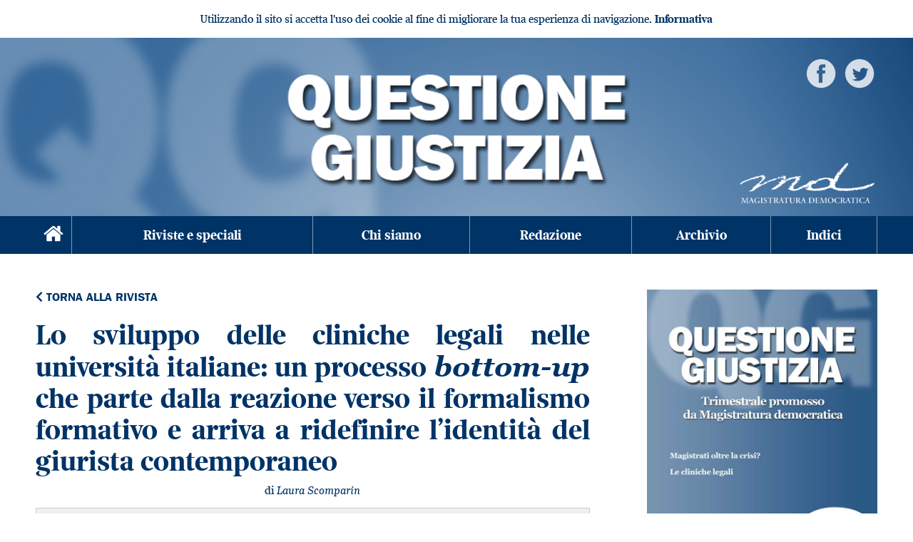

--- FILE ---
content_type: text/html; charset=UTF-8
request_url: https://www.questionegiustizia.it/rivista/articolo/lo-sviluppo-delle-cliniche-legali-nelle-universita_696.php
body_size: 20351
content:
<!DOCTYPE html>
<html>
  <head>
          <meta charset="UTF-8">

      <meta http-equiv="X-UA-Compatible" content="IE=edge">
      <meta name="viewport" content="width=device-width, user-scalable=yes,initial-scale=1.0, minimum-scale=1.0">

      <meta name="language" content="it">
      <title>Lo sviluppo delle cliniche legali nelle università italiane: un processo bottom-up che parte dalla reazione verso il formalismo formativo e arriva a ridefinire l’identità del giurista contemporaneo</title>
      <meta name="description" content="Lo sviluppo delle cliniche legali nelle università italiane: un processo bottom-up che parte dalla reazione verso il formalismo formativo e arriva a ridefinire l’identità del giurista contemporaneo Rivista Questione Giustizia di Magistratura Democratica.">

      <meta http-equiv="Content-Language" content="it" />
      <meta name="Owner" content="Questione Giustizia" /> 
      <meta name="Copyright" content="MD" />

      <meta http-equiv="Content-Type" content="text/html; charset=utf-8" />
      <link rel="shortcut icon" href="/images/favicon.ico" type="image/x-icon" />
      <link rel="icon" href="/images/favicon.ico" type="image/x-icon" />
      <link rel="apple-touch-icon" href="/images/apple-touch-icon.png" />
      <link rel="apple-touch-icon" sizes="57x57" href="/images/apple-touch-icon-57x57.png" />
      <link rel="apple-touch-icon" sizes="72x72" href="/images/apple-touch-icon-72x72.png" />
      <link rel="apple-touch-icon" sizes="76x76" href="/images/apple-touch-icon-76x76.png" />
      <link rel="apple-touch-icon" sizes="114x114" href="/images/apple-touch-icon-114x114.png" />
      <link rel="apple-touch-icon" sizes="120x120" href="/images/apple-touch-icon-120x120.png" />
      <link rel="apple-touch-icon" sizes="144x144" href="/images/apple-touch-icon-144x144.png" />
      <link rel="apple-touch-icon" sizes="152x152" href="/images/apple-touch-icon-152x152.png" />

      <!-- Google Tag Manager -->
<script nonce="+HNTKDIUVAehd+RXfnM8iw==">(function(w,d,s,l,i){w[l]=w[l]||[];w[l].push({'gtm.start':
new Date().getTime(),event:'gtm.js'});var f=d.getElementsByTagName(s)[0],
j=d.createElement(s),dl=l!='dataLayer'?'&l='+l:'';j.async=true;j.src=
'https://www.googletagmanager.com/gtm.js?id='+i+dl;f.parentNode.insertBefore(j,f);
})(window,document,'script','dataLayer','GTM-5H3BLL8');</script>
<!-- End Google Tag Manager -->

      
            
                          
      <link rel="canonical" href="/rivista/articolo/lo-sviluppo-delle-cliniche-legali-nelle-universita_696.php" />

      
              <link rel="stylesheet" href="/assets/css/index.css?1692277716">
        <link rel="stylesheet" href="/font/css/iconfont.css" type="text/css" />

      
      
      <script nonce="+HNTKDIUVAehd+RXfnM8iw==">
        URL_SITE = 'https://www.questionegiustizia.it/';
        URL_LANG = 'https://www.questionegiustizia.it/';
      </script>
      
              <meta property="og:url" content="http://www.questionegiustizia.it/rivista/articolo/lo-sviluppo-delle-cliniche-legali-nelle-universita_696.php"/>
        <meta property="og:image" content="https://www.questionegiustizia.it/data/rivista/cover/2019-3.jpg"/>
        <meta property="og:title" content="Lo sviluppo delle cliniche legali nelle università italiane: un processo bottom-up che parte dalla reazione verso il formalismo formativo e arriva a ridefinire l’identità del giurista contemporaneo"/>
        <meta property="og:description" content="Lo sviluppo delle cliniche legali nelle università italiane: un processo bottom-up che parte dalla reazione verso il formalismo formativo e arriva a ridefinire l’identità del giurista contemporaneo Rivista Questione Giustizia di Magistratura Democratica."/>
        <meta property="og:type" content="website"/>
            </head>

  <body class="page">

    <!-- Google Tag Manager (noscript) -->
<noscript><iframe src="https://www.googletagmanager.com/ns.html?id=GTM-5H3BLL8"
height="0" width="0" style="display:none;visibility:hidden"></iframe></noscript>
<!-- End Google Tag Manager (noscript) -->
    

    
     
      <div id="cookie-privacy-bar" class="cookie-bar">
        <div class="container">
          <span id="js-cookie-consent-click" class="glyphicon glyphicon-remove remove-cookie-bar"></span>
          <div class="cookie-bar-content mb-3 mt-3 text-center">
            Utilizzando il sito si accetta l'uso dei cookie al fine di migliorare la tua esperienza di navigazione.
            <a href="/page/informativa-sui-cookie" id="link_privacy">Informativa</a>
          </div>
          <div class="clearfix"></div>
        </div>
      </div>
    
    <header>

      <a href="/"><img class="logo-qg" src="/image-set/header_questionegiustizia.png" /></a>
      <a href="http://www.magistraturademocratica.it" target="_blank"><img class="md" src="/image-set/header_md.png" title="Magistratura democratica" alt="Magistratura democratica" /></a>

      <div class="gosocial">
        <a href="https://www.facebook.com/QuestioneGiustizia" title="Pagina Facebook" target="_blank"><img src="/image-set/icon_white_facebook.png" /></a>
        <a href="https://twitter.com/QGiustizia" title="Pagina Twitter" target="_blank"><img src="/image-set/icon_white_twitter.png" /></a>
      </div>

    </header>



    <!-- nav bar -->
    <nav class="clearfix">
      <div class="container">

        <div class="home button">
          <a href="/"><span class="icon-home"></span></a>
        </div>
        <div class="menu-mobile button">
          <a href="#" class="open-menu" id="btn-open-menu"><span class="icon-menu"></span></a>
        </div>

        <div class="search-mobile button">
          <a href="/ricerca"><span class="icon-search"></span></a>
        </div>


        <div class="menu" >
          <ul class="desktop" id="main-menu">
                                                  
                          <li class="area2"><a href="/riviste">Riviste e speciali</a></li>
                          <li class="area2"><a href="/page/rivista/chi-siamo">Chi siamo</a></li>
                          <li class="area2"><a href="/page/rivista/redazione">Redazione</a></li>
                          <li class="area2"><a href="http://www.francoangeli.it/riviste/sommario.asp?IDRivista=37">Archivio</a></li>
                          <li class="area2"><a href="/page/rivista/indici">Indici</a></li>
                      </ul>
        </div>

      </div>
    </nav>

          <main>
        
                    <div class="container">
            <div class="row justify-content-center">
              <div class="col-12 order-xl-1 order-2" id="afterheader">
                                                                                                                                        
                                                                                                                                              
                                                                                                                                              
                                                          
                  
                              </div>
            </div>
          </div>
        
  <div class="container">
    <div class="row">
      <div class="col-lg-8 col-12">
        <div class="go-back"><a href="/rivista/2019-3.php"><i class="fas fa-chevron-left"></i> Torna alla rivista</a></div>

        <div class="articolo">
          <h1>Lo sviluppo delle cliniche legali nelle università italiane: un processo <em>bottom-up</em> che parte dalla reazione verso il formalismo formativo e arriva a ridefinire l’identità del giurista contemporaneo</h1>

                      <div class="autore-rivista">
              di <i>Laura Scomparin</i>
            </div>
                    
                    
                      <div class="sommario-rivista">
              A dieci anni dal loro primo ingresso nelle università italiane, le cliniche legali rappresentano oggi una metodologia didattica in crescente espansione nei corsi di laurea in giurisprudenza. Lo scritto ripercorre le tappe di questo cammino evolutivo e le principali caratteristiche delle cliniche legali italiane alla luce dei paradigmi definitori di matrice internazionale.
            </div>
                    
                      <div class="testo" id="testo-articolo">
              <div class="indice"><a href="#p1"><strong>1.</strong>&nbsp;L&rsquo;evoluzione della formazione del giurista in Italia e l&rsquo;irruzione dell&rsquo;educazione clinico-legale all&rsquo;interno delle universit&agrave;</a> / <a href="#p2"><strong>2.</strong>&nbsp;Cliniche legali e resistenze definitorie</a> / <a href="#p3"><strong>3.</strong>&nbsp;I paradigmi dell&rsquo;educazione clinico-legale nell&rsquo;attuazione nazionale</a></div>
<!-- testo -->
<h4 id="p1" class="sigil_not_in_toc">1. L&rsquo;evoluzione della formazione del giurista in Italia e l&rsquo;irruzione dell&rsquo;educazione clinico-legale all&rsquo;interno delle universit&agrave;</h4>
<p>&nbsp;L&rsquo;affermarsi dell&rsquo;educazione clinica come strumento funzionale al raggiungimento degli obiettivi formativi del giurista &egrave; un percorso che ha preso avvio all&rsquo;interno delle facolt&agrave; di giurisprudenza italiane oltre dieci anni fa, con l&rsquo;iniziativa spontanea di un gruppo di professori e di ricercatori dell&rsquo;Universit&agrave; di Brescia animati dal desiderio di sperimentare un nuovo modello di apprendimento, gi&agrave; da tempo diffuso nelle migliori <em>law school</em> statunitensi e in rapida esportazione anche in ambito europeo.</p>
<p>Attraverso un processo indubbiamente <em>bottom-up</em>, e con non poche diffidenze &ndash; se non vere e proprie resistenze &ndash; da parte delle istituzioni universitarie (e non solo), le cliniche legali sono poi arrivate progressivamente ad affermarsi nel panorama universitario italiano, fino a rappresentare una delle pi&ugrave; significative trasformazioni dei tradizionali percorsi di studio giuridici e delle metodologie didattiche utilizzate nelle accademie.</p>
<p>Per tutti gli anni cinquanta e sessanta, i principi del purismo kelseniano avevano infatti monopolizzato pressoch&eacute; indistintamente la formazione universitaria, indirizzandola verso la conoscenza e l&rsquo;interpretazione della norma pi&ugrave; che delle sue applicazioni concrete: come la scienza giuridica, anche la didattica universitaria era sostanzialmente positivistica, dogmatica, e i settori disciplinari (cos&igrave; come gli insegnamenti curricolari) erano caratterizzati da una rigida gerarchia interna e da una scarsa tensione verso possibili compenetrazioni. Nelle facolt&agrave; di giurisprudenza l&rsquo;insegnamento era basato quasi esclusivamente sulla didattica frontale e sulla trasmissione del sapere attraverso il linguaggio verbale, con un professore depositario delle/a conoscenze/a e uno studente il cui principale obiettivo era raggiungere il termine del proprio <em>cursus studiorum</em> con una approfondita conoscenza del diritto (o, meglio, dei diritti riconducibili ai diversi settori giuridici)<a id="_ftnref1" class="ftnref" title="" href="#_ftn1">[1]</a>. Si tratta di un sistema che gi&agrave; inizi&ograve; a vacillare di fronte alle profonde trasformazioni socio-politiche nazionali e internazionali di fine anni sessanta. Da quel momento, e nel corso di tutti gli anni settanta, la critica al formalismo giuridico e alle pretese di un diritto de-ideologizzato, all&rsquo;idea di una separatezza del diritto dalle altre scienze e all&rsquo;atomicit&agrave; dei settori disciplinari, nonch&eacute; alla pretesa neutralit&agrave; dell&rsquo;attivit&agrave; interpretativa di giudici e giuristi, travolge la didattica delle facolt&agrave; di giurisprudenza. &Egrave; una fase di avvio per il superamento delle logiche formalistiche e per la fertilizzazione reciproca tra diritto e altre scienze (in particolare, tra diritto e scienze sociali e politiche); la contestazione dell&rsquo;insegnamento <em>ex cathedra</em> determina, poi, un&rsquo;ampia diffusione delle cd. &ldquo;attivit&agrave; seminariali&rdquo; e delle attivit&agrave; autogestite dagli studenti<a id="_ftnref2" class="ftnref" title="" href="#_ftn2">[2]</a>. Nell&rsquo;universit&agrave; la conoscenza del diritto inizia a cedere terreno alle abilit&agrave;, anche se questo spazio &egrave; conquistato soprattutto dalle abilit&agrave; cognitive e, dunque &ndash; secondo la descrizione derivante dal &laquo;Quadro europeo delle qualifiche&raquo; collegate all&rsquo;apprendimento<a id="_ftnref3" class="ftnref" title="" href="#_ftn3">[3]</a> &ndash;, da quelle legate all&rsquo;uso del pensiero logico, intuitivo e creativo.</p>
<p>Gli anni ottanta e lo sviluppo di ampie dinamiche transnazionali, sia in ambito sociale sia nel contesto giuridico (in particolare, con il processo di integrazione europea), determinano ulteriori cambiamenti che incidono sulla stessa identit&agrave; del giurista italiano e sulle sue necessit&agrave; dal punto di vista formativo. Sono gli anni, non a caso, della nascita dei programmi di mobilit&agrave; studentesca all&rsquo;interno dell&rsquo;Unione europea: costruzione e raggiungimento degli obiettivi dell&rsquo;apprendimento si aprono a contaminazioni ultranazionali che condizionano pressantemente i contenuti delle conoscenze da ritenere indispensabili per il giurista in formazione. Si impone sempre pi&ugrave;, in questo quadro, la comparazione giuridica come scienza e come metodo, e la didattica si apre a dinamiche che pongono per la prima volta l&rsquo;accento in modo forte su un apprendimento originato dall&rsquo;esperienza: il <em>learning by doing</em>.</p>
<p>Tra gli anni novanta e il 2000, la trasformazione dei pesi delle tre componenti pedagogiche (conoscenze, abilit&agrave; e competenze) fino ad allora sviluppatasi come processo <em>bottom-up</em>, particolarmente lento e faticoso nelle facolt&agrave; di giurisprudenza, arriva comunque a trovare riconoscimento nella Dichiarazione di Bologna, nei cd. &laquo;Descrittori di Dublino&raquo; e nella consacrazione di abilit&agrave; e competenze quali espliciti <em>learning outcomes</em>, determinando conseguentemente in Italia l&rsquo;avvio di faticosi tentativi di riforma (1990-1994, 1999, 2004) che tendono a ridisegnare, tra gli altri, anche il percorso formativo del giurista. L&rsquo;apertura all&rsquo;acquisizione di abilit&agrave; e competenze resta, tuttavia, molto limitata per quanto riguarda il mondo giuridico, come dimostrano emblematicamente la mancata codificazione degli obiettivi formativi della classe di laurea in giurisprudenza nei termini fatti propri dai Descrittori di Dublino, oltre che l&rsquo;accento su una formazione universitaria incentrata principalmente sulla sola &ldquo;conoscenza&rdquo; che caratterizz&ograve; la cd. riforma del &ldquo;3+2&rdquo;<a id="_ftnref4" class="ftnref" title="" href="#_ftn4">[4]</a>.</p>
<p>In un quadro nazionale caratterizzato da una <em>soft law</em> assai timida sotto il profilo riformistico, l&rsquo;idiosincrasia di quei docenti che proprio negli anni settanta e ottanta si erano formati nelle facolt&agrave; di giurisprudenza verso il modo in cui il diritto continuava a essere insegnato nelle proprie istituzioni di appartenenza giunge allora, nel nuovo millennio, a determinare un&rsquo;importante svolta, anche in questo caso secondo un approccio tipicamente <em>bottom-up</em>: il modello delle <em>law clinics</em> statunitensi diviene uno strumento attraverso il quale sembra possibile incanalare aspirazioni di cambiamento ben pi&ugrave; ampie rispetto alle blande aperture delle riforme normative. Si sviluppano, cos&igrave;, nel nostro Paese le prime esperienze cliniche, a partire &ndash; come gi&agrave; si accennava &ndash; dall&rsquo;Universit&agrave; di Brescia, nel cui ambito nascita e sviluppo di quel peculiare metodo didattico sono efficacemente riassunti, da chi ne fu il principale artefice, proprio in termini di reazione verso il formalismo giuridico della formazione universitaria tradizionale e verso le premesse culturali e politiche su cui la stessa si era fondata per molti anni<a id="_ftnref5" class="ftnref" title="" href="#_ftn5">[5]</a>.</p>
<p>Quei primi coraggiosi passi segnarono l&rsquo;avvio di un processo emulativo destinato a non subire arresti: altre facolt&agrave; di giurisprudenza iniziarono a convogliare le tensioni di riforma della formazione universitaria del giurista nello strumento dell&rsquo;educazione clinica. A Roma e Torino si aggiunsero, progressivamente, molti altri atenei dislocati su tutto il territorio nazionale e oggi, in un variegato panorama soggetto a molteplici cambiamenti anno dopo anno, &egrave; addirittura difficile individuare un numero preciso delle cliniche legali presenti, da Nord a Sud, su tutto il territorio nazionale. Un processo analogo &ndash; va sottolineato &ndash; ha caratterizzato, soprattutto negli ultimi anni, la didattica universitaria di moltissime <em>law schools</em> europee<a id="_ftnref6" class="ftnref" title="" href="#_ftn6">[6]</a>.</p>
<h4 id="p2" class="sigil_not_in_toc">2. Cliniche legali e resistenze definitorie</h4>
<p>Se &egrave; vero che, tanto in Italia quanto pi&ugrave; in generale in Europa, i concetti di &ldquo;conoscenza&rdquo;, &ldquo;abilit&agrave;&rdquo; e &ldquo;competenza&rdquo; sono progressivamente divenuti i caposaldi di ogni ragionamento in tema di formazione superiore, &egrave; altres&igrave; indubitabile che uno strumento didattico come le cliniche legali &ndash; che mira ad attivare abilit&agrave;, sviluppare competenze e, per effetto di ci&ograve;, costruire conoscenze in un percorso in cui i diversi obiettivi pedagogici si realizzano all&rsquo;interno di una perfetta circolarit&agrave; &ndash; sia in grado di svolgere un ruolo fondamentale all&rsquo;interno delle universit&agrave;.</p>
<p>Nel riferirsi all&rsquo;educazione clinico-legale, &egrave; tuttavia importante non trascurare la circostanza che il concetto stesso di &ldquo;clinica&rdquo; in ambito giuridico non &egrave; di agevole identificazione e da tempo resiste, in particolare in Italia, a ogni tentativo definitorio. Questa resistenza, generalmente giustificata col timore di una riduttivit&agrave; rispetto a esperienze che presentano caratteri multiformi, &egrave; indubbiamente legata anche a quelli che abbiamo visto essere i tratti che hanno accompagnato la nascita dell&rsquo;esperienza clinica e, dunque, al valore della sperimentazione didattica e al ripudio di ogni dogmatismo, fosse anche quello sotteso a qualsivoglia aspirazione definitoria.</p>
<p>Due sono, peraltro, i punti fermi che meritano di essere posti in luce.</p>
<p>Da un lato, &egrave; indiscusso che &ndash; se non la vera origine<a id="_ftnref7" class="ftnref" title="" href="#_ftn7">[7]</a>, quantomeno &ndash; l&rsquo;affermazione compiuta dell&rsquo;insegnamento clinico all&rsquo;interno del sistema universitario trovi le proprie radici nel Nord-America degli anni sessanta e settanta, anche in questo caso come approccio rivoluzionario all&rsquo;impostazione tradizionale e dogmatica dell&rsquo;insegnamento del diritto all&rsquo;interno dell&rsquo;accademia<a id="_ftnref8" class="ftnref" title="" href="#_ftn8">[8]</a>.</p>
<p>Dall&rsquo;altro lato, &egrave; indubbio che esista una tensione generale e progressiva verso un obiettivo definitorio<a id="_ftnref9" class="ftnref" title="" href="#_ftn9">[9]</a> capace di individuare una cornice di metodologie condivise e un quadro comune di obiettivi e finalit&agrave;: in altre parole, una serie di denominatori comuni dell&rsquo;esperienza clinica, tanto a livello internazionale quanto italiano.</p>
<p>Pur non negando le complessit&agrave; di tale percorso, il tentativo di fornire almeno un quadro di riferimento concettuale rinviene, in ambito europeo, un importante ausilio, in quanto lo &laquo;<em>European Network of Clinical Legal Education</em>&raquo; &ndash; la pi&ugrave; importante rete di <em>clinician</em> a livello europeo, che riunisce centinaia di membri provenienti da oltre trenta Paesi &ndash; si riferisce all&rsquo;educazione clinica come a un &laquo;<em>legal teaching method based on experiential learning, which fosters the growth of knowledge, personal skills and values as well as promoting social justice at the same time</em>&raquo;<a id="_ftnref10" class="ftnref" title="" href="#_ftn10">[10]</a>. Da un punto di vista metodologico, dunque, le cliniche legali rappresentano uno strumento di insegnamento del diritto basato sull&rsquo;apprendimento esperienziale, che ha lo scopo di favorire la crescita di conoscenza, abilit&agrave; e valori nello studente, tendendo altres&igrave; a promuovere obiettivi di giustizia sociale.</p>
<p>Nelle multiformi concretizzazioni che le cliniche legali hanno avuto nelle universit&agrave; italiane &egrave; possibile scorgere, anche se non sempre in perfetta corrispondenza con lo schema definitorio assunto a riferimento, i tre tratti fondamentali della <em>clinical legal education</em> qui sopra menzionati.</p>
<h4 id="p3" class="sigil_not_in_toc">3. I paradigmi dell&rsquo;educazione clinico-legale nell&rsquo;attuazione nazionale</h4>
<p>La prima caratteristica di una clinica legale &egrave; il contesto esperienziale nel quale l&rsquo;obiettivo dell&rsquo;apprendimento si colloca.</p>
<p>Con l&rsquo;insegnamento clinico, lo studente &egrave; collocato in un contesto esperienziale reale: dinanzi a un migrante che deve affrontare l&rsquo;audizione presso la commissione territoriale per l&rsquo;accoglimento della sua domanda di asilo o che si rivolge a uno sportello di <em>counseling</em> per conoscere i rimedi che pu&ograve; esperire nei confronti di un diniego della protezione internazionale e ottenere supporto nella loro messa in atto; al cospetto di un detenuto che, all&rsquo;interno del carcere, necessita di un supporto per la redazione dell&rsquo;istanza che gli pu&ograve; consentire l&rsquo;accesso a un beneficio penitenziario o che chiede risposte rispetto alle proprie quotidiane difficolt&agrave; (ad esempio, in materia di assistenza sanitaria o di diritto al colloquio con familiari e altre persone); in una comunit&agrave; che accoglie persone con disabilit&agrave;, che incontrano nella loro quotidianit&agrave; ostacoli nell&rsquo;accesso a servizi o &ndash; nei casi di disabilit&agrave; cognitive, magari progressive &ndash; all&rsquo;esercizio della propria capacit&agrave; negli spazi in cui &egrave; ancora possibile una sua estrinsecazione; di fronte a genitori di minorenni con cui essi auspicano un ricongiungimento familiare, o che incontrano dubbi o difficolt&agrave; nell&rsquo;accesso ai servizi e ai diritti economici e sociali (assistenza sanitaria, alloggio, educazione).</p>
<p>Non necessariamente il contesto esperienziale reale ha a che fare con un &ldquo;cliente&rdquo; in modo diretto. Questo accade nelle cliniche, peraltro in progressiva espansione, che attivano sportelli di ascolto o di <em>in-house</em> <em>counseling </em>(emblematica, a questo proposito, l&rsquo;esperienza di Roma Tre)<a id="_ftnref11" class="ftnref" title="" href="#_ftn11">[11]</a>, ma anche in quei casi in cui sono gli studenti a fornire il proprio contributo a sportelli legali attivati all&rsquo;esterno degli spazi universitari da ordini professionali, istituti penitenziari, organizzazioni non governative.</p>
<p>Altre volte l&rsquo;attivit&agrave; clinica pu&ograve; dispiegarsi molto pi&ugrave; chiaramente come attivit&agrave; che assume chiari caratteri di <em>advocacy</em>, con concretizzazioni talmente variegate che &egrave; possibile qui dar conto solo di parte delle molteplici iniziative che vengono realizzate nei diversi atenei.</p>
<p>A volte, professori e studenti sono impegnati in attivit&agrave; di ricerca-azione, che sfociano, tra le altre cose, nella presentazione di <em>report</em> aventi lo scopo prioritario di sensibilizzare l&rsquo;opinione pubblica e di influenzare le decisioni politiche e istituzionali (&egrave; il caso del primo <em>report</em> dell&rsquo;<em>International University College</em> di Torino in merito alla situazione del Centro di identificazione ed espulsione della citt&agrave;<a id="_ftnref12" class="ftnref" title="" href="#_ftn12">[12]</a>, poi seguito dall&rsquo;Osservatorio sulla giurisprudenza dei giudici di pace, volto a monitorare il controllo giurisdizionale in materia di immigrazione<a id="_ftnref13" class="ftnref" title="" href="#_ftn13">[13]</a>). Altre volte, la clinica prende parte a processi legislativi, spesso a livello regionale, attraverso audizioni formali o presentazione di osservazioni scritte alle commissioni legislative competenti (particolarmente attiva in materia ambientale, ad esempio, &egrave; l&rsquo;Universit&agrave; di Bergamo, che ha su questi temi una risalente e collaudata esperienza con il WWF Lombardia<a id="_ftnref14" class="ftnref" title="" href="#_ftn14">[14]</a>). In molti contesti gli studenti partecipano, poi, ad attivit&agrave; di elaborazione e diffusione di <em>leaflets</em> o <em>vademecum</em> giuridici a contenuto informativo, destinati a categorie di individui in condizione di particolare vulnerabilit&agrave; o agli operatori che con le stesse si interfacciano (tra i molti esempi, si possono menzionare la &laquo;Guida ai diritti&raquo; per i detenuti realizzata in quattro lingue e diffusa in tutte le carceri della Regione dalla Clinica &laquo;Carcere e diritti&raquo; dell&rsquo;Universit&agrave; di Torino<a id="_ftnref15" class="ftnref" title="" href="#_ftn15">[15]</a> e il <em>Vademecum</em> per le richieste di protezione internazionale realizzato dalla &laquo;Clinica legale per i diritti umani&raquo; dell&rsquo;Universit&agrave; di Palermo e destinato agli operatori che effettuano i colloqui con i richiedenti protezione internazionale<a id="_ftnref16" class="ftnref" title="" href="#_ftn16">[16]</a>).</p>
<p>Particolarmente significativo &egrave;, inoltre, l&rsquo;avvio di veri e propri &ldquo;casi pilota&rdquo; ad opera degli studenti clinici, supportati dal docente e, ove occorra, in stretto collegamento con un professionista del foro. Si tratta di azioni condotte nell&rsquo;interesse di un singolo o di un gruppo di individui il cui eventuale esito positivo, al termine del procedimento, non genera ripercussioni solo nei confronti dei singoli soggetti coinvolti, ma assume anche portata generale (nell&rsquo;esperienza bresciana, tra le altre, l&rsquo;attivit&agrave; di contenzioso strategico assume specifica rilevanza, come dimostrano alcune significative esperienze in materia antidiscriminatoria e di immigrazione)<a id="_ftnref17" class="ftnref" title="" href="#_ftn17">[17]</a>. Talvolta &ndash; perch&eacute; l&rsquo;intervento di terze parti nel processo &egrave; espressamente contemplato &ndash; la didattica clinica pu&ograve; essere svolta tramite la predisposizione di un intervento all&rsquo;interno di un procedimento giurisdizionale gi&agrave; incardinato e avente per oggetto tematiche di <em>public interest</em>: &egrave; quanto accaduto nel pi&ugrave; recente caso emblematico di questo genere, con l&rsquo;intervento di terzo di fronte alla Corte europea dei diritti dell&rsquo;uomo redatto da quattro studentesse dell&rsquo;Universit&agrave; di Torino, che la Corte ha non solo utilizzato, ma anche espressamente richiamato in motivazione nel condannare il Governo italiano nel cd. &ldquo;caso Ilva&rdquo; (<em>Cordella e altri c. Italia</em>)<a id="_ftnref18" class="ftnref" title="" href="#_ftn18">[18]</a>.</p>
<p>Come si &egrave; visto, dunque, &egrave; indifferente l&rsquo;ambito disciplinare nel quale la clinica legale si colloca (ed &egrave;, anzi, frequente rinvenire collaborazioni tra professori appartenenti a diversi settori scientifico-disciplinari). Ci&ograve; che la contraddistingue pare invece essere la circostanza che l&rsquo;apprendimento esperienziale si cala comunque in un contesto <em>reale</em> e non, semplicemente, <em>realistico</em>. Simulazioni giuridiche &ndash; o pi&ugrave; specificamente processuali &ndash; cos&igrave; come attivit&agrave; di consulenza giuridica svolte attraverso la redazione di atti o pareri in relazione a casi gi&agrave; chiusi, o seguiti in autonomia nell&rsquo;ambito di un rapporto professionale da avvocati del foro, rappresentano infatti strumenti didattici di indubbia efficacia, e da tempo diffusi nell&rsquo;ambito degli insegnamenti di molte universit&agrave; italiane, ma sono esperienze didattiche che &ndash; sia pure talvolta identificate come &ldquo;cliniche legali&rdquo; &ndash; difficilmente ne presentano tutte le caratteristiche<a id="_ftnref19" class="ftnref" title="" href="#_ftn19">[19]</a>.</p>
<p>&nbsp;Riprendendo il tentativo definitorio compiuto a livello europeo dall&rsquo;ENCLE (&laquo;<em>European Network for Clinical Legal Education</em>&raquo;), il secondo parametro che serve a definire una clinica legale &egrave; l&rsquo;obiettivo di promuovere la conoscenza, le abilit&agrave; e i valori degli studenti. Solo in apparenza si tratta di una caratteristica pacificamente acquisita nelle esperienze che si definiscono &ldquo;cliniche&rdquo; in ambito nazionale. &nbsp;In relazione ai primi due elementi della triade (conoscenza e abilit&agrave;), &egrave; vero che non sussistono particolari profili problematici perch&eacute; l&rsquo;attivit&agrave; clinica &egrave; anzi una concretizzazione emblematica del <em>learning by doing</em>. Nel caratterizzarsi come un apprendimento che parte dall&rsquo;esperienza, non &egrave; anzi neppure imprescindibile che gli studenti che vi si approcciano abbiano gi&agrave; conoscenze approfondite sulle materie con le quali si confronteranno. Se &egrave; vero, infatti, che l&rsquo;offerta formativa delle cliniche ha spesso come destinatari studenti del terzo, quarto e quinto anno del corso di laurea in giurisprudenza, non &egrave; generalmente richiesto il superamento di specifici esami propedeutici di carattere tradizionale, e gli elementi conoscitivi del contesto in cui il discente viene chiamato a operare sono, per lo pi&ugrave;, oggetto di apprendimento nell&rsquo;ambito della stessa attivit&agrave; clinica. Il tutto, pertanto, secondo un&rsquo;accezione piena del concetto di <em>learning by doing</em>, che rappresenta un superamento radicale e rivoluzionario dell&rsquo;impostazione pedagogica dominante all&rsquo;interno delle universit&agrave;.</p>
<p>Al di l&agrave; della finalit&agrave; di promozione delle conoscenze e delle abilit&agrave;, &egrave; l&rsquo;ulteriore obiettivo dell&rsquo;insegnamento clinico, ossia la crescita dei valori dello studente che lo riceve, a porre qualche profilo interpretativo di una certa delicatezza, specie laddove si tenti di individuare univocamente i contenuti di questo aspetto &ldquo;valoriale&rdquo;. Nella progettazione di una clinica, cos&igrave; come nel suo concreto realizzarsi, le componenti deontologiche, ma anche pi&ugrave; in generale etiche dell&rsquo;attivit&agrave; del giurista devono tuttavia rappresentare un elemento irrinunciabile per non tradire l&rsquo;essenza stessa della <em>clinical legal education</em>. La clinica non serve, infatti, soltanto a costruire abilit&agrave; professionali, insegnando fin dalle aule dell&rsquo;universit&agrave; &ndash; ad esempio &ndash; come ci si relaziona con un cliente, un collega o un altro professionista o come si redige un ricorso o un atto di appello, ma deve altres&igrave; mirare ad avvicinare lo studente a quei valori professionali che comprendono le responsabilit&agrave; pubbliche degli avvocati nei confronti della societ&agrave;, dei giudici nell&rsquo;interpretazione e nell&rsquo;applicazione della legge, o dei giuristi in generale nella diffusione e promozione di una cultura non solo del diritto ma anche <em>dei</em> <em>diritti</em><a id="_ftnref20" class="ftnref" title="" href="#_ftn20">[20]</a>. Solo in questo modo, la portata trasformativa delle cliniche legali supera &ndash; in coerenza con le matrici storiche che ne hanno determinato la nascita &ndash; i confini del positivismo giuridico educativo e contribuisce a formare nello studente una coscienza critica in relazione al significato politico e all&rsquo;impatto sociale del diritto.</p>
<p>Si tratta di un elemento che &egrave; da leggere in stretta correlazione con l&rsquo;ulteriore obiettivo di promozione della giustizia sociale, che &egrave; stato individuato a livello europeo come terzo tassello che definisce i contenuti dell&rsquo;educazione clinica.</p>
<p>Il ruolo trasformativo di questa esperienza educativa non &egrave; invero collegato esclusivamente al piano pedagogico, ma &ndash; anche nei tentativi definitori che se ne sono dati &ndash; &egrave; posto parimenti in stretta connessione con l&rsquo;obiettivo di trasformazione della societ&agrave;, di riduzione delle disuguaglianze sociali, di rimozione degli ostacoli che impediscono o limitano l&rsquo;accesso degli individui alla giustizia<a id="_ftnref21" class="ftnref" title="" href="#_ftn21">[21]</a>. Si tratta di una caratteristica della <em>clinical legal education</em> particolarmente avvertita nel contesto italiano e considerata prioritaria ed irrinunciabile, soprattutto da quelle universit&agrave; che, per prime, hanno utilizzato tale metodologia didattica.</p>
<p>Le attivit&agrave; nelle quali i docenti si impegnano con i loro studenti risultano dunque latamente connotate in termini di <em>public interest</em> o indirizzate in favore di categorie vulnerabili, per le quali la conoscenza del diritto, il godimento dei propri diritti, l&rsquo;accesso alla giustizia incontrano ostacoli di varia natura. Pu&ograve; trattarsi di limiti previsti o indirettamente determinati dalla stessa legge (risiedendo, ad esempio, nei confini stessi previsti per l&rsquo;ammissione al patrocinio a spese dello Stato) o possono essere le specifiche circostanze concrete (come nel caso, per citare alcuni ambiti tradizionali dell&rsquo;attivit&agrave; dei <em>clinicians</em>, dei detenuti o dei richiedenti protezione internazionale) a rendere necessario o quantomeno opportuno un intervento clinico. Talvolta &ndash; come in materia di ambiente o di tutela di altri interessi diffusi, ma anche, in generale, in relazione alla protezione dei diritti umani e, nello specifico, dei migranti &ndash;, cresce progressivamente la necessit&agrave; di una specifica attivit&agrave; volta anche alla promozione dei diritti. Ecco perch&eacute; le <em>strategic litigation</em>, sia pure a prescindere dall&rsquo;effettivo successo in termini processuali, rappresentano una metodologia clinica particolarmente utile per il riconoscimento giudiziale di un diritto leso o, perlomeno, per una sensibilizzazione dell&rsquo;opinione pubblica o dei <em>law maker</em>. Allo stesso modo, informazioni, supporto e sostegno giuridico extragiudiziale, nonch&eacute; affiancamento a organizzazioni che, a vario titolo, si occupano di soggetti deboli (dalle vittime di tratta, ai minori stranieri non accompagnati e ai loro tutori; dalle vittime di usura, alle persone colpite da decadimento cognitivo e ai loro familiari) rappresentano forme di clinica in progressiva espansione.</p>
<p>Non &egrave; insomma, come si potrebbe credere, la sola rappresentanza in giudizio a costituire un&rsquo;attivit&agrave; clinica idonea a rimuovere gli ostacoli nell&rsquo;accesso alla giustizia e, quindi, a combattere le diseguaglianze sociali. Quest&rsquo;ultima, anzi, essendo in Italia prerogativa esclusiva di chi esercita la professione forense (a differenza di quanto accade generalmente nei Paesi di <em>common law</em>), non &egrave; avvertita come il tassello primario dell&rsquo;esperienza clinica sotto il profilo didattico, anche in virt&ugrave; del fatto che lo studente &ndash; potendo soltanto presenziare alle attivit&agrave; che si svolgono in udienza &ndash; pu&ograve; portare il suo contributo alle strategie di assistenza difensiva solo in momenti diversi rispetto a quelli direttamente giudiziali. Ulteriori profili problematici, che non &egrave; dato qui approfondire, si incontrano poi in relazione al rapporto fiduciario che, nel nostro sistema, il professionista instaura direttamente col cliente, e rispetto al quale l&rsquo;intervento di soggetti terzi deve essere sempre oggetto di delicate ponderazioni e di partecipazione decisionale da parte dell&rsquo;interessato. L&rsquo;esperienza di questi anni e le riflessioni svolte in relazione a tali limiti, comuni a molti Paesi europei e particolarmente avvertiti in Italia, portano comunque a ritenere che queste peculiarit&agrave; nazionali, e in particolare l&rsquo;impossibilit&agrave; di un&rsquo;assistenza legale da parte di soggetti diversi dai professionisti abilitati, non indeboliscano in realt&agrave; significativamente la portata formativa dell&rsquo;esperienza vissuta dallo studente.</p>
<p>Va in ogni caso evidenziato come, in ambito internazionale<a id="_ftnref22" class="ftnref" title="" href="#_ftn22">[22]</a>, la stretta correlazione tra attivit&agrave; clinica e obiettivo di promozione della giustizia sociale, di riduzione delle diseguaglianze e degli ostacoli nell&rsquo;accesso alla giustizia stia subendo negli ultimi anni, sia sul piano dogmatico che su quello empirico, una certa erosione. &Egrave; addirittura individuabile un filone interpretativo che ricollega tale funzione esclusivamente a quelle cliniche che operano nei Paesi in via di sviluppo e che muovono i primi passi nell&rsquo;ambito della <em>clinical legal education</em>. In Italia, tuttavia, l&rsquo;idea che l&rsquo;esistenza di una dimensione sociale delle cliniche possa essere cos&igrave; fortemente connessa alla situazione politica ed economica di un Paese o alla compiutezza o meno del sistema di assistenza legale non trova significativi riscontri, evidenziandosi semmai come l&rsquo;&ldquo;accesso alla giustizia&rdquo; sia concetto cos&igrave; ampio da non poter essere ricondotto esclusivamente a quello di accesso alle <em>aule</em> di giustizia e come le cliniche possano, in ogni contesto, essere comunque utilizzate &ndash; come si accennava poc&rsquo;anzi &ndash; come strumenti &ldquo;di secondo livello&rdquo; (laddove supportano, fornendo consulenza, l&rsquo;attivit&agrave; di organizzazioni non governative o di associazioni con finalit&agrave; di tutela di soggetti vulnerabili) o nella loro dimensione di <em>street law</em> (diffondendo nella comunit&agrave; di appartenenza informazione giuridica volta a incrementare la consapevolezza dei diritti), nonch&eacute; per promuovere azioni di prevenzione delle disuguaglianze che possono determinare, in concreto, un ostacolo nella tutela dei propri diritti.</p>
<p>A livello accademico, la progressiva espansione delle cliniche legali ha anzi trovato, nella dimensione della promozione sociale ad esse sottesa, un fattore eziologico che pu&ograve; aver giocato un ruolo di qualche peso nel successo dell&rsquo;insegnamento clinico. Nel concreto dispiegarsi delle loro attivit&agrave; &ndash; cos&igrave; come fin qui sinteticamente ed esemplificativamente individuate &ndash;, il ruolo che viene svolto risulta infatti perfettamente rispondente alla cd. &laquo;responsabilit&agrave; sociale dell&rsquo;Universit&agrave;&raquo;<a id="_ftnref23" class="ftnref" title="" href="#_ftn23">[23]</a>, ossia al contributo che gli atenei sono chiamati a portare allo sviluppo della societ&agrave; e del territorio, monitorando l&rsquo;efficacia della propria azione non solo sui tradizionali versanti della didattica erogata e della ricerca realizzata, ma anche sulle ricadute di interesse pubblico che essi sono in grado di produrre.</p>
<p>Non &egrave; un caso, dunque, che nelle recenti esperienze di bilancio sociale delle universit&agrave;, da un lato, e dei monitoraggi sulla cd. &ldquo;terza missione&rdquo;, dall&rsquo;altro, sia possibile riscontrare espliciti riferimenti alle attivit&agrave; clinico-legali. In una via che pare ormai indubitabilmente tracciata, i passi successivi, non meno importanti, del movimento clinico nazionale<a id="_ftnref24" class="ftnref" title="" href="#_ftn24">[24]</a> dovranno essere correlati alla costruzione di appositi sistemi di valutazione della qualit&agrave; e allo sviluppo di specifiche politiche di finanziamento a livello locale e ministeriale.</p>
<div class="note">
<p><a id="_ftn1" title="" href="#_ftnref1">[1]</a> Per un&rsquo;ampia ricostruzione critica delle trasformazioni didattiche delle facolt&agrave; di giurisprudenza dagli anni cinquanta ai primi anni novanta, <em>cfr</em>. F. Viola, <em>Nuovi percorsi dell&rsquo;identit&agrave; del giurista</em>, in B. Montanari (a cura di), <em>Filosofia del diritto: identit&agrave; scientifica e didattica, oggi</em>, Giuffr&egrave;, Milano, 1994, pp. 121 ss.</p>
<p><a id="_ftn2" title="" href="#_ftnref2">[2]</a> Si tratta di esperienze diffuse ancora oggi, anche se per lo pi&ugrave; solo nel nome, come strumenti didattici alternativi o complementari ai corsi. Peraltro, nell&rsquo;attuale sistema universitario, si tratta generalmente di contesti formativi ormai privati di quella dimensione &ldquo;reattiva&rdquo; che li aveva condotti, negli anni settanta, fino alla totale autogestione.</p>
<p><a id="_ftn3" title="" href="#_ftnref3">[3]</a> Il documento &egrave; accessibile al seguente <em>link</em>: <a href="https://ec.europa.eu/ploteus/sites/eac-eqf/files/leaflet_it.pdf"><em>https://ec.europa.eu/ploteus/sites/eac-eqf/files/leaflet_it.pdf</em></a>.</p>
<p><a id="_ftn4" title="" href="#_ftnref4">[4]</a> In quell&rsquo;ambito, l&rsquo;obiettivo formativo viene descritto come il &laquo;possesso del sicuro dominio dei principali saperi afferenti all&rsquo;area giuridica&raquo; e la &laquo;conoscenza approfondita dei settori fondamentali dell&rsquo;ordinamento&raquo;. Solo nel dm n. 270/2004 si giunge a menzionare espressamente la capacit&agrave; di valutare gli istituti del diritto positivo, di produrre testi giuridici normativi, negoziali e processuali, nonch&eacute; la capacit&agrave; di analisi dei casi e di aggiornamento delle proprie competenze.</p>
<p><a id="_ftn5" title="" href="#_ftnref5">[5]</a> M. Barbera, <em>The Emergence of an Italian Clinical Legal Education Movement: The University of Brescia Law Clinic</em>, in A. Alemanno e L. Khadar (a cura di),<em> Reinventing Legal&nbsp;Education. How Clinical Education Is Reforming the Teaching and Practice of Law in&nbsp;Europe</em>, Cambridge University Press, Cambridge, 2018, pp. 60 ss.: &laquo;<em>O</em><em>ne way to tell the story of the Brescia Law Clinic is to look at it as an example of that experiential and reflective practice which constitutes one of the distinctive features of the clinical methodology.</em><em>In fact, the Clinic was initially born out of the deep feeling of discontent among a group of faculty members who decried the state of legal education in Italy and the lack of appreciation for the social dimension of the law within the academy</em>&raquo;. Si tratt&ograve; di un&rsquo;esperienza unica, indubbiamente, per chi la speriment&ograve; in prima persona: &laquo;<em>there were no clinics in any Italian university</em>&raquo;, cos&igrave;, la sensazione fu di essere &laquo;<em>like explorers, like pathfinders going through new territories, new lands to be conquered</em>&raquo;.</p>
<p><a id="_ftn6" title="" href="#_ftnref6">[6]</a> Per un recente quadro di insieme, <em>cfr</em>. A. Alemanno e L. Khadar (a cura di),<em>Reinventing</em>, <em>op</em>. <em>ult</em>. <em>cit</em>., pp. 57 ss.</p>
<p><a id="_ftn7" title="" href="#_ftnref7">[7]</a> Per un&rsquo;attenta ricostruzione delle radici ottocentesche dell&rsquo;esperienza clinica in territorio europeo, vds. R.J. Wilson, <em>The Global Evolution of Clinical Legal Education: More than a Method</em>, Cambridge University Press, Cambridge, 2017, pp. 85 ss. Per alcune preconizzazioni dei primi del Novecento, <em>cfr</em>. J. Frank, <em>Why Not a Clinical Lawyer-School?</em>, in <em>University of Pennsylvania Law Review</em>, vol. 81, 1933, pp. 907 e 916 ss.; F. Carnelutti, <em>Clinica del diritto</em>, in <em>Riv. dir. proc. civ</em>., I, 1935, pp. 169 ss.</p>
<p><a id="_ftn8" title="" href="#_ftnref8">[8]</a> Tra le ricostruzioni, anche per ampie citazioni, vds. P.H. Lee, <em>The role and impact of clinical programs on</em> <em>entrepreneurship and economic growth, </em>in M.M. Carpenter (a cura di), <em>Entrepreneurship and Innovation in Evolving Economies: The Role of Law</em>, Edward Elgar Publishing, Cheltenham (GB), 2012, pp. 178 ss.</p>
<p>Va ricordato come, sia in America sia in Europa, la progressiva diffusione delle <em>law clinics</em> abbia presto dovuto fare i conti con la tendenza a un&rsquo;interpretazione delle stesse in chiave moderata, orientata pi&ugrave; alla professionalizzazione del <em>curriculum</em> formativo degli studenti in giurisprudenza che all&rsquo;estensione dell&rsquo;accesso alla giustizia o, pi&ugrave; in generale, a quegli elementi di trasformazione politica che avevano caratterizzato l&rsquo;esperienza alle sue origini. <em>Cfr</em>. M.R. Marella ed E. Rigo, <em>Cliniche legali, </em>commons<em> e giustizia sociale</em>, in <em>Parolechiave</em>, Carocci, Roma, n. 53/2015, pp. 181 ss.</p>
<p><a id="_ftn9" title="" href="#_ftnref9">[9]</a> R.J. Wilson, <em>The Global Evolution</em>, <em>op</em>. <em>cit</em>., pp. 1 ss.</p>
<p><a id="_ftn10" title="" href="#_ftnref10">[10]</a> <a href="http://encle.org/about-encle/definition-of-a-legal-clinic"><em>http://encle.org/about-encle/definition-of-a-legal-clinic</em></a><em>.</em></p>
<p><a id="_ftn11" title="" href="#_ftnref11">[11]</a> <a href="http://www.giur.uniroma3.it/?q=cliniche_legali"><em>www.giur.uniroma3.it/?q=cliniche_legali</em></a><em>.</em></p>
<p><a id="_ftn12" title="" href="#_ftnref12">[12]</a> U. Stiege &ndash; M. Veglio &ndash; E. Roman &ndash; A. Ogada-Osir (a cura di), <em>Betwix and between: Turin&rsquo;s CIE. An investigation into Turin&rsquo;s Immigration Detention Centre</em>, International University College, Torino, 2012.</p>
<p><a id="_ftn13" title="" href="#_ftnref13">[13]</a> <a href="http://www.lexilium.it/"><em>www.lexilium.it/</em></a><em>.</em></p>
<p><a id="_ftn14" title="" href="#_ftnref14">[14]</a> Per una sintesi delle attivit&agrave;, vds. P. Brambilla, <em>La clinica legale ambientale e le ONG.: formazione e partecipazione nell&rsquo;universit&agrave; dell&rsquo;antropocene</em>, in A. Maestroni (a cura di), <em>Teorie e pratiche nelle cliniche legali</em>, volume II, Giappichelli, Torino, 2018, pp. 69 ss.</p>
<p><a id="_ftn15" title="" href="#_ftnref15">[15]</a> <a href="http://www.cr.piemonte.it/dwd/organismi/garante_detenuti/2017/guida_ai_diritti.pdf"><em>www.cr.piemonte.it/dwd/organismi/garante_detenuti/2017/guida_ai_diritti.pdf</em></a><em>.</em></p>
<p><a id="_ftn16" title="" href="#_ftnref16">[16]</a> <a href="https://www.unipa.it/dipartimenti/di.gi./clinica-legale-per-i-diritti-umani/"><em>www.unipa.it/dipartimenti/di.gi./clinica-legale-per-i-diritti-umani/</em></a><em>.</em></p>
<p><a id="_ftn17" title="" href="#_ftnref17">[17]</a> L. Masera, <em>La tutela dei diritti dei migranti nell&rsquo;attivit&agrave; delle cliniche legali dell&rsquo;Universit&agrave; statale di Brescia: un caso di contenzioso strategico</em>, in M. Colombo (a cura di), <em>Immigrazione e contesti locali</em>, Annuario CIRMiB, Vita e Pensiero, Milano, 2015, pp. 155-166 (disponibile <em>online</em>: <a href="http://clinicalegale.unibs.it/wp-content/uploads/2017/07/Masera-La-tutela-dei-diritti-dei-migranti-nell%E2%80%99attivit%C3%A0-delle-cliniche-legali-dell%E2%80%99Universit%C3%A0-statale-di-Brescia.pdf"><em>http://clinicalegale.unibs.it/wp-content/uploads/2017/07/Masera-La-tutela-dei-diritti-dei-migranti-nell%E2%80%99attivit%C3%A0-delle-cliniche-legali-dell%E2%80%99Universit%C3%A0-statale-di-Brescia.pdf</em></a>).</p>
<p><a id="_ftn18" title="" href="#_ftnref18">[18]</a> <a href="https://www.clinichelegali.unito.it/do/avvisi.pl/Show?_id=hpb6"><em>www.clinichelegali.unito.it/do/avvisi.pl/Show?_id=hpb6</em></a><em>.</em></p>
<p><a id="_ftn19" title="" href="#_ftnref19">[19]</a> Per questa ragione &ndash; e anche perch&eacute; &egrave; indubbio che si rinvengano, sul piano dogmatico, aperture a pratiche simulative nel contesto clinico &ndash; &egrave; stata proposta una distinzione tra programmi clinici prevalentemente rivolti alla didattica e programmi clinici prevalentemente rivolti al servizio. <em>Cfr</em>. G. Smorto(a cura di), <em>Clinica legale. Un manuale operativo</em>, Edizioni Next, Palermo, 2015, pp. 20 ss. (disponibile <em>online</em>: <a href="http://clinicalegale.it/wp-content/uploads/2015/03/clinica-legale-un-manuale-operativo.pdf"><em>http://clinicalegale.it/wp-content/uploads/2015/03/clinica-legale-un-manuale-operativo.pdf</em></a>).</p>
<p><a id="_ftn20" title="" href="#_ftnref20">[20]</a> Il duplice obiettivo formativo delle cliniche legali &egrave; efficacemente riassunto da F.S. Bloch e N.R. Madhava Menon, <em>The global clinical movement</em>, in F.S. Bloch (a cura di),<em> The Global Clinical Movement: Educating Lawyers for Social Justice</em>, Oxford University Press, Oxford, 2011, pp. 268-269: &laquo;<em>Clinical legal education around the world focuses on two curricular</em> <em>goals</em> <em>aimed at preparing students for practicing law not otherwise emphasized sufficiently in the traditional law school curriculum: providing professional skills training and instilling professional values of public responsibility and social justice</em>&raquo;.</p>
<p><a id="_ftn21" title="" href="#_ftnref21">[21]</a> Il <em>focus</em> sulla promozione della giustizia sociale attraverso lo strumento clinico &ndash; &egrave; stato efficacemente sottolineato &ndash; &egrave; importante in due differenti dimensioni: &laquo;<em>not only because of its effect upon clients but also because of its effect upon students&raquo; </em>(cos&igrave; M. Guggenheim, <em>Fee Generating Clinics: Can We Bear the Costs?</em>, in <em>Clinical Law Review</em>, n. 1/1995, p. 683). A livello nazionale, vds. C. Bartoli, <em>Legal clinics in Europe: for a commitment of higher education in social justice</em>, in <em>Diritto e questioni pubbliche</em>, numero speciale, maggio 2016 (<a href="http://www.dirittoequestionipubbliche.org/page/2016_nSE_Legal-clinics-in-Europe/DQ_2016_Legal-Clinics-in-Europe_specialissue.pdf"><em>www.dirittoequestionipubbliche.org/page/2016_nSE_Legal-clinics-in-Europe/DQ_2016_Legal-Clinics-in-Europe_specialissue.pdf</em></a>).</p>
<p><a id="_ftn22" title="" href="#_ftnref22">[22]</a> Per un recentissimo quadro d&rsquo;insieme sull&rsquo;evoluzione dei rapporti tra cliniche legali e obiettivi di promozione della giustizia sociale, vds. C. Ashford e P. McKeown (a cura di), <em>Social Justice and Legal Education</em>, Cambridge Scholars Publishing, Newcastle (GB), 2018.</p>
<p><a id="_ftn23" title="" href="#_ftnref23">[23]</a> Sul tema, di recente, vds. A. Cassone e L. Sacconi (a cura di), <em>Autonomia e responsabilit&agrave; sociale dell&rsquo;Universit&agrave;. </em>Governance<em> e </em>accountablity, Giuffr&egrave;, Milano 2013.</p>
<p><a id="_ftn24" title="" href="#_ftnref24">[24]</a> Recentissima &egrave; la costituzione &ndash; il 15 marzo 2019 &ndash; dell&rsquo;Associazione&nbsp;&laquo;Coordinamento Nazionale delle Cliniche Legali Italiane&raquo;, con sede legale presso il Dipartimento di Giurisprudenza dell&rsquo;Universit&agrave; di Brescia.</p>
</div>
              <div class="clearfix"></div>
            </div>
                  </div>
      </div>

      <div class="col-lg-4 col-12">
        <aside>
          <img class="img-fluid" src="/data/rivista/cover/2019-3.jpg" alt="Magistrati oltre la crisi?&lt;br /&gt;&lt;br /&gt;Le cliniche legali">

          <div class="alert alert-secondary mt-4 sommario small-heading">
            <h2 class="archivio">SOMMARIO</h2>

                          <div class="sezione mb-4">
                 
                  <h3>Editoriale</h3>
                                                  <a href="/rivista/articolo/oltre-la-crisi_679.php">
                    <h4>Oltre la crisi</h4>
                  </a>
                                      <span class="autore-rivista">di <i>Nello Rossi</i></span>
                                                </div>
                          <div class="sezione mb-4">
                 
                  <h3>Obiettivo 1</h3>
                                                  <a href="/rivista/articolo/introduzione-guardando-all-interno-della-magistrat_680.php">
                    <h4>Introduzione.<br/>
Guardando all’interno della magistratura: <br/>verso un nuovo associazionismo e una nuova etica della responsabilità</h4>
                  </a>
                                      <span class="autore-rivista">di <i>Vincenza (Ezia) Maccora</i></span>
                                                    <a href="/rivista/articolo/formazione-dei-magistrati-e-attivita-della-scuola-della-magistratura_681.php">
                    <h4>Formazione dei magistrati e attività della Scuola della magistratura</h4>
                  </a>
                                                    <a href="/rivista/articolo/l-errore-di-diritto-e-l-interpretazione-della-norma-giuridica_682.php">
                    <h4>L’errore di diritto e l’interpretazione della norma giuridica</h4>
                  </a>
                                      <span class="autore-rivista">di <i>Massimo Luciani</i></span>
                                                    <a href="/rivista/articolo/l-etica-professionale-dei-magistrati-non-un-immobile-arcadia-ma-un-permanente-campo-di-battaglia_683.php">
                    <h4>L’etica professionale dei magistrati: <br/>non un’immobile Arcadia, ma un permanente campo di battaglia</h4>
                  </a>
                                      <span class="autore-rivista">di <i>Nello Rossi</i></span>
                                                    <a href="/rivista/articolo/elogio-dell-associazionismo-giudiziario_684.php">
                    <h4>Elogio dell’associazionismo giudiziario</h4>
                  </a>
                                      <span class="autore-rivista">di <i>Claudio Castelli</i></span>
                                                    <a href="/rivista/articolo/crisi-dell-autogoverno-crisi-della-magistratura-la-necessita-di-ricostruire-una-forte-identita-collettiva_685.php">
                    <h4>Crisi dell’autogoverno, crisi della magistratura: la necessità di ricostruire una forte identità collettiva</h4>
                  </a>
                                      <span class="autore-rivista">di <i>Mariarosaria Guglielmi</i></span>
                                                    <a href="/rivista/articolo/quale-futuro-per-la-giustizia-penale-fra-derive-po_686.php">
                    <h4>Quale futuro per la giustizia penale? <br/>Fra derive populiste e inefficienze “garantiste”, cosa ci riserva il presente “giallorosso”?</h4>
                  </a>
                                      <span class="autore-rivista">di <i>Marco Patarnello</i></span>
                                                </div>
                          <div class="sezione mb-4">
                 
                  <h3>Obiettivo 2</h3>
                                                  <a href="/rivista/articolo/introduzione-le-cliniche-legali-nelle-universita-e-negli-uffici-giudiziari-realta-e-prospettive_687.php">
                    <h4>Introduzione.<br/>Le cliniche legali nelle università e negli uffici giudiziari. Realtà e prospettive</h4>
                  </a>
                                      <span class="autore-rivista">di <i>Luca Minniti &lt;span&gt;e&lt;/span&gt; Simone Spina</i></span>
                                                    <a href="/rivista/articolo/perche-non-abbiamo-avuto-un-caso-brown-il-ruolo-de_688.php">
                    <h4>Perché non abbiamo avuto un caso <em>Brown</em>.<br/>Il ruolo delle cliniche legali nelle strategie di <em>public interest litigation</em></h4>
                  </a>
                                      <span class="autore-rivista">di <i>Marzia Barbera</i></span>
                                                    <a href="/rivista/articolo/la-clinica-legale-veronese-riflessioni-epistemolog_689.php">
                    <h4>La clinica legale veronese: riflessioni epistemologiche sulla Clinica legale di diritto della famiglia, dei minori e delle persone</h4>
                  </a>
                                      <span class="autore-rivista">di <i>Alessandra Cordiano</i></span>
                                                    <a href="/rivista/articolo/la-clinica-legale-di-giustizia-penale-dell-universita-degli-studi-di-milano_690.php">
                    <h4>La «Clinica legale di giustizia penale» dell’Università degli Studi di Milano</h4>
                  </a>
                                      <span class="autore-rivista">di <i>Angela Della Bella</i></span>
                                                    <a href="/rivista/articolo/cliniche-legali-in-carcere_691.php">
                    <h4>Cliniche legali in carcere</h4>
                  </a>
                                      <span class="autore-rivista">di <i>Patrizio Gonnella</i></span>
                                                    <a href="/rivista/articolo/un-modello-di-formazione-giuridica-esperienziale_692.php">
                    <h4>Un modello di formazione giuridica esperienziale</h4>
                  </a>
                                      <span class="autore-rivista">di <i>David B. Oppenheimer</i></span>
                                                    <a href="/rivista/articolo/il-diritto-nel-prisma-delle-cliniche-legali-un-antidoto-alla-crisi-degli-studi-giuridici-_693.php">
                    <h4>Il diritto nel prisma delle cliniche legali: un antidoto alla crisi degli studi giuridici?</h4>
                  </a>
                                      <span class="autore-rivista">di <i>Enrica Rigo &lt;span&gt;e&lt;/span&gt; Maria Rosaria Marella</i></span>
                                                    <a href="/rivista/articolo/cliniche-legali-e-concezione-del-diritto_694.php">
                    <h4>Cliniche legali e concezione del diritto</h4>
                  </a>
                                      <span class="autore-rivista">di <i>Emilio Santoro</i></span>
                                                    <a href="/rivista/articolo/dal-case-law-alla-discriminazione-istituzionale-la_695.php">
                    <h4>Dal <em>case law</em> alla discriminazione istituzionale: la «Clinica legale per i diritti umani» tra formazione giuridica e pratica di giustizia sociale</h4>
                  </a>
                                      <span class="autore-rivista">di <i>Alessandra Sciurba</i></span>
                                                    <a href="/rivista/articolo/lo-sviluppo-delle-cliniche-legali-nelle-universita_696.php">
                    <h4>Lo sviluppo delle cliniche legali nelle università italiane: un processo <em>bottom-up</em> che parte dalla reazione verso il formalismo formativo e arriva a ridefinire l’identità del giurista contemporaneo</h4>
                  </a>
                                      <span class="autore-rivista">di <i>Laura Scomparin</i></span>
                                                    <a href="/rivista/articolo/la-formazione-del-giurista-dell-interprete-e-del-t_697.php">
                    <h4>La formazione del giurista, dell’interprete e del traduttore nello spazio giuridico integrato europeo: la «<em>Refugee Law Clinic Trieste</em>» e la «<em>Transcultural Law Clinic</em>»</h4>
                  </a>
                                      <span class="autore-rivista">di <i>Fabio Spitaleri &lt;span&gt;e&lt;/span&gt; Caterina Falbo</i></span>
                                                    <a href="/rivista/articolo/lo-studio-del-diritto-tra-sapere-fare-e-saper-fare_698.php">
                    <h4>Lo studio del diritto tra sapere, fare e saper fare</h4>
                  </a>
                                      <span class="autore-rivista">di <i>Irene Stolzi</i></span>
                                                    <a href="/rivista/articolo/testimonianze-di-studenti-dei-corsi-di-clinica-legale_699.php">
                    <h4>Testimonianze di studenti dei corsi di clinica legale</h4>
                  </a>
                                                </div>
                      </div>
          
          <div class="alert alert-secondary text-center mt-4">
            <a href="/riviste"><h2 class="archivio">ARCHIVIO</h2></a>
                          <a class="link-rivista" href="/rivista/il-diritto-penale-della-destra">
  <div class="row fascicolo">
    <div class="col-sm-5 col-12">
      <figure>
        <img src="/data/rivista/cover/3_2025_qg_copertina.jpg" class="fascicolo-cover clickable">
      </figure>
    </div>
    <div class="col-sm-7 col-12 fascicolo-title">
      <div class="fascicolo-number">Fascicolo 3/2025</div>
      <div>Il diritto penale della destra</div>
    </div>
  </div>
</a>                          <a class="link-rivista" href="/rivista/la-riforma-costituzionale-della-giustizia">
  <div class="row fascicolo">
    <div class="col-sm-5 col-12">
      <figure>
        <img src="/data/rivista/cover/1-2_2025_qg_copertina_web.jpg" class="fascicolo-cover clickable">
      </figure>
    </div>
    <div class="col-sm-7 col-12 fascicolo-title">
      <div class="fascicolo-number">Fascicolo 1-2/2025</div>
      <div>La riforma costituzionale della magistratura</div>
    </div>
  </div>
</a>                          <a class="link-rivista" href="/rivista/sessant-anni-di-md">
  <div class="row fascicolo">
    <div class="col-sm-5 col-12">
      <figure>
        <img src="/data/rivista/cover/4_2024_qg_copertina_web.jpg" class="fascicolo-cover clickable">
      </figure>
    </div>
    <div class="col-sm-7 col-12 fascicolo-title">
      <div class="fascicolo-number">Fascicolo 4/2024</div>
      <div>Sessant’anni di Md</div>
    </div>
  </div>
</a>                          <a class="link-rivista" href="/rivista/focus-sulla-riforma-della-giustizia-tributaria">
  <div class="row fascicolo">
    <div class="col-sm-5 col-12">
      <figure>
        <img src="/data/rivista/cover/3_2024_qg_copertina_web.jpg" class="fascicolo-cover clickable">
      </figure>
    </div>
    <div class="col-sm-7 col-12 fascicolo-title">
      <div class="fascicolo-number">Fascicolo 3/2024</div>
      <div><i>Focus</i> sulla riforma della Giustizia tributaria</div>
    </div>
  </div>
</a>                          <a class="link-rivista" href="/rivista/magistrati-essere-ed-apparire-imparziali">
  <div class="row fascicolo">
    <div class="col-sm-5 col-12">
      <figure>
        <img src="/data/rivista/cover/1-2_2024_qg_copertina.jpg" class="fascicolo-cover clickable">
      </figure>
    </div>
    <div class="col-sm-7 col-12 fascicolo-title">
      <div class="fascicolo-number">Fascicolo 1-2/2024</div>
      <div>Magistrati: essere ed apparire imparziali</div>
    </div>
  </div>
</a>                          <a class="link-rivista" href="/rivista/giovani-magistrati">
  <div class="row fascicolo">
    <div class="col-sm-5 col-12">
      <figure>
        <img src="/data/rivista/cover/4_2023_qg_copertina_web.jpg" class="fascicolo-cover clickable">
      </figure>
    </div>
    <div class="col-sm-7 col-12 fascicolo-title">
      <div class="fascicolo-number">Fascicolo 4/2023</div>
      <div>Giovani magistrati. Lo sguardo dell'inizio: una ricerca sulla giovane magistratura</div>
    </div>
  </div>
</a>                          <a class="link-rivista" href="/rivista/la-triste-parabola-del-diritto-dell-immigrazione-il-legislatore-cambia-ancora-idea-in-peggio-in-ricordo-di-cecilia-corsi">
  <div class="row fascicolo">
    <div class="col-sm-5 col-12">
      <figure>
        <img src="/data/rivista/cover/3_2023_qg_copertina_web.jpg" class="fascicolo-cover clickable">
      </figure>
    </div>
    <div class="col-sm-7 col-12 fascicolo-title">
      <div class="fascicolo-number">Fascicolo 3/2023</div>
      <div>La triste parabola del diritto dell’immigrazione. Il Legislatore cambia ancora idea (in peggio). In ricordo di Cecilia Corsi</div>
    </div>
  </div>
</a>                          <a class="link-rivista" href="/rivista/riforma-della-giustizia-penale">
  <div class="row fascicolo">
    <div class="col-sm-5 col-12">
      <figure>
        <img src="/data/rivista/cover/2_2023_qg_copertina_web.jpg" class="fascicolo-cover clickable">
      </figure>
    </div>
    <div class="col-sm-7 col-12 fascicolo-title">
      <div class="fascicolo-number">Fascicolo 2/2023</div>
      <div>Riforma della giustizia penale: il decreto delegato di attuazione</div>
    </div>
  </div>
</a>                        <a href="/riviste" class='archivio'><i class="fas fa-arrow-circle-right"></i> Vai all'archivio</a>
          </div>
            
        </aside>
      </div>
    </div>
  </div>
        
        
      </main>
    
    <footer class="sticky">
      <div class="container">

        <div class="row">


          <div class="col-md-5 col-12 order-md-last">

            <div class="gosocial">
              <a href="https://www.facebook.com/QuestioneGiustizia" title="Pagina Facebook" target="_blank"><img src="/image-set/icon_white_facebook.png" /></a>
              <a href="https://twitter.com/QGiustizia" title="Pagina Twitter" target="_blank"><img src="/image-set/icon_white_twitter.png" /></a>
            </div>
          </div>


          <div class="col-md-7 col-12 order-md-first">
            &copy; &nbsp;&nbsp;Questione Giustizia&nbsp;-&nbsp; ISSN: 2420-952X

            <div style="margin-top:10px;">
              <b>Questione giustizia</b> &egrave; una pubblicazione online<br /> editata dalla Associazione Magistratura Democratica, codice fiscale 97013890583<br />
              <div style="margin:10px 0">
                direttore editoriale: Nello Rossi<br />
                vicedirettori: Vincenza (Ezia) Maccora e Rita Sanlorenzo<br />
                sede: c/o Associazione Nazionale Magistrati, Palazzo di Giustizia Piazza Cavour 00193 - Roma<br />
                segreteria di redazione: Mos&egrave; Carrara<br />
                segreteria di redazione online: Sara Cocchi<br />
                indirizzo di posta elettronica: <a href="mailto:redazione@questionegiustizia.it" style="color:#FFF">redazione@questionegiustizia.it</a><br />
                <br />
                <a href="/page/privacy-policy" target="_blank" style="color:#FFF">Informativa sulla <i>privacy</i></a><br />
              </div>
            </div>					

          </div>

        </div>

        <div class="row">
          <div class="col-12 center">
            <b>Questione giustizia on line</b> &egrave; pubblicata ai sensi dell'articolo 3 bis del D.L. 18&nbsp;maggio&nbsp;2012 n.&nbsp;63, convertito con modificazioni nella L.&nbsp;16&nbsp;luglio&nbsp;2012&nbsp;n.&nbsp;103.
            <p class="credits">
              <a href="https://www.nimaia.it" target="_blank" rel="nofollow" title="Nimaia, specialisti in e-commerce">Powered by Nimaia</a>
            </p>
          </div>
        </div>


      </div>

    </footer>

            <script nonce="+HNTKDIUVAehd+RXfnM8iw==" src="/assets/js/vendor.min.js?1592294714"></script>
      <script nonce="+HNTKDIUVAehd+RXfnM8iw==" src="/assets/js/index.min.js?1592294714"></script>

              <script nonce="+HNTKDIUVAehd+RXfnM8iw==">
          function cookieConsent(cookie_consent_mode) {
            // L'evento deve avvenire 1 sola volta
            if ($('#cookie-privacy-bar').length) {
              $('#cookie-privacy-bar').remove();

              var expires = new Date();
              expires.setDate(expires.getDate() + 3650);

              var cookie = [];
              cookie.push(encodeURIComponent('nimaia_cookieConsent_id') + "=1");
              cookie.push("path=/");
              cookie.push("expires=" + expires.toUTCString());
              document.cookie = cookie.join("; ");
            }
          }

          $(document).ready(function () {
            $('#js-cookie-consent-click').click(function () {
              cookieConsent('click');
            });
          });
        </script>
            <script nonce="+HNTKDIUVAehd+RXfnM8iw==">
        $(function(){
          $('#btn-open-menu').click(function() {
            $('#main-menu').slideToggle();
          });
        });
      </script>
    
  <div class="modal fade" id="note-modal" tabindex="-1" role="dialog" aria-hidden="true">
  <div class="modal-dialog modal-dialog-centered" role="document">
    <div class="modal-content">
      <div class="modal-header">
        <h5 class="modal-title" id="exampleModalLabel">Nota</h5>
        <button type="button" class="close" data-dismiss="modal" aria-label="Chiudi">
          <span aria-hidden="true">&times;</span>
        </button>
      </div>
      <div class="modal-body"></div>
    </div>
  </div>
</div>

<script nonce="+HNTKDIUVAehd+RXfnM8iw==">
  $(function () {
    $("#testo-articolo a[href^='#']").on('click', function (event) {
      if (this.hash !== "") {
        event.preventDefault();

        var hash = this.hash;
        var numnota = $(this).text().match(/[\w]+/);
        var htmlnota = $(hash).closest('p').html();

        htmlnota = htmlnota.replace('[' + numnota + ']', '');

        if (numnota == null) {
          numnota = '';
        }

        $('#note-modal').modal();
        $('#note-modal').find('.modal-title').text('Nota ' + numnota);
        $('#note-modal').find('.modal-body').html(htmlnota);
      }
    });
  });
</script>
  </body>
</html>